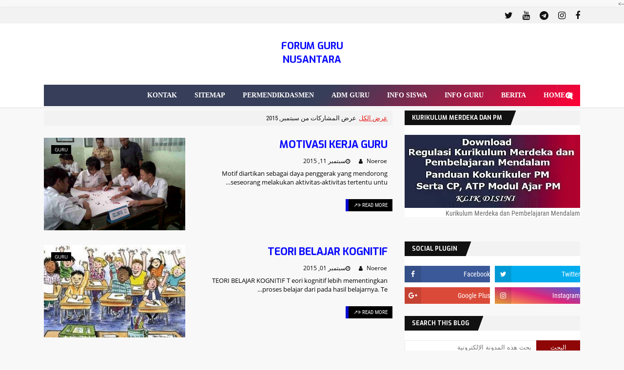

--- FILE ---
content_type: text/html; charset=utf-8
request_url: https://www.google.com/recaptcha/api2/aframe
body_size: 268
content:
<!DOCTYPE HTML><html><head><meta http-equiv="content-type" content="text/html; charset=UTF-8"></head><body><script nonce="qB-MmmVcUbeVkiY1m-MzRQ">/** Anti-fraud and anti-abuse applications only. See google.com/recaptcha */ try{var clients={'sodar':'https://pagead2.googlesyndication.com/pagead/sodar?'};window.addEventListener("message",function(a){try{if(a.source===window.parent){var b=JSON.parse(a.data);var c=clients[b['id']];if(c){var d=document.createElement('img');d.src=c+b['params']+'&rc='+(localStorage.getItem("rc::a")?sessionStorage.getItem("rc::b"):"");window.document.body.appendChild(d);sessionStorage.setItem("rc::e",parseInt(sessionStorage.getItem("rc::e")||0)+1);localStorage.setItem("rc::h",'1769455591053');}}}catch(b){}});window.parent.postMessage("_grecaptcha_ready", "*");}catch(b){}</script></body></html>

--- FILE ---
content_type: text/javascript; charset=UTF-8
request_url: https://www.ainamulyana.info/feeds/posts/summary?max-results=1&alt=json-in-script&callback=hitungtotaldata
body_size: 1549
content:
// API callback
hitungtotaldata({"version":"1.0","encoding":"UTF-8","feed":{"xmlns":"http://www.w3.org/2005/Atom","xmlns$openSearch":"http://a9.com/-/spec/opensearchrss/1.0/","xmlns$blogger":"http://schemas.google.com/blogger/2008","xmlns$georss":"http://www.georss.org/georss","xmlns$gd":"http://schemas.google.com/g/2005","xmlns$thr":"http://purl.org/syndication/thread/1.0","id":{"$t":"tag:blogger.com,1999:blog-9142448493083259320"},"updated":{"$t":"2026-01-27T01:02:07.194+07:00"},"category":[{"term":"Berita"},{"term":"Guru"},{"term":"FGI"},{"term":"Soal"},{"term":"SMA"},{"term":"Ujian"},{"term":"Penelitian"},{"term":"info"},{"term":"permenpan"},{"term":"Regulasi"},{"term":"SMP"},{"term":"Adm"},{"term":"SD"},{"term":"Latihan Soal TKA"},{"term":"Permendikbud"},{"term":"Materi"},{"term":"ASN"},{"term":"SD SMP SMA SMK"},{"term":"Ulangan"},{"term":"AKM"},{"term":"news"},{"term":"-"},{"term":"CPNS"},{"term":"pak"},{"term":"Permendagri"},{"term":"trend"},{"term":"Un"},{"term":"Infolomba"},{"term":"Perangkat"},{"term":"SP"},{"term":"ANBK"},{"term":"Permendikdasmen"},{"term":"Beasiswa"},{"term":"Indo"},{"term":"Panduan"},{"term":"Modul1"}],"title":{"type":"text","$t":"FORUM GURU NUSANTARA"},"subtitle":{"type":"html","$t":""},"link":[{"rel":"http://schemas.google.com/g/2005#feed","type":"application/atom+xml","href":"https:\/\/www.ainamulyana.info\/feeds\/posts\/summary"},{"rel":"self","type":"application/atom+xml","href":"https:\/\/www.blogger.com\/feeds\/9142448493083259320\/posts\/summary?alt=json-in-script\u0026max-results=1"},{"rel":"alternate","type":"text/html","href":"https:\/\/www.ainamulyana.info\/"},{"rel":"hub","href":"http://pubsubhubbub.appspot.com/"},{"rel":"next","type":"application/atom+xml","href":"https:\/\/www.blogger.com\/feeds\/9142448493083259320\/posts\/summary?alt=json-in-script\u0026start-index=2\u0026max-results=1"}],"author":[{"name":{"$t":"Noeroe"},"uri":{"$t":"http:\/\/www.blogger.com\/profile\/16013192729479722585"},"email":{"$t":"noreply@blogger.com"},"gd$image":{"rel":"http://schemas.google.com/g/2005#thumbnail","width":"32","height":"25","src":"\/\/blogger.googleusercontent.com\/img\/b\/R29vZ2xl\/AVvXsEh_suFD13zCWAdGqzop69VlYMvck7jcuqyBJF4occF0qp78S0VrYdfdfbRnOh7SwzvO6eCBySP7jBWQT2SQliZqjV2bWQ5cx5hvVl1QrvnSJnNzcZgr1DoqR5BbmaBC-g\/s146\/guru.png"}}],"generator":{"version":"7.00","uri":"http://www.blogger.com","$t":"Blogger"},"openSearch$totalResults":{"$t":"1109"},"openSearch$startIndex":{"$t":"1"},"openSearch$itemsPerPage":{"$t":"1"},"entry":[{"id":{"$t":"tag:blogger.com,1999:blog-9142448493083259320.post-4844893272180942938"},"published":{"$t":"2026-01-10T20:24:00.003+07:00"},"updated":{"$t":"2026-01-10T20:26:46.390+07:00"},"category":[{"scheme":"http://www.blogger.com/atom/ns#","term":"Berita"},{"scheme":"http://www.blogger.com/atom/ns#","term":"Permendikdasmen"}],"title":{"type":"text","$t":"Permendikdasmen Nomor 3 Tahun 2026 Tentang Partisipasi Semesta Pendidikan Bermutu"},"summary":{"type":"text","$t":"Permendikdasmen Nomor 3 Tahun\n2026 Tentang Partisipasi Semesta Pendidikan Bermutu diterbitkan\ndengan pertimbangan: a) bahwa untuk menunaikan amanah konstitusi, mencerdaskan\nkehidupan bangsa maka diperlukan peningkatan mutu pendidikan nasional dengan\ndukungan berbagai pihak melalui kolaborasi yang strategis, berkelanjutan, dan\nberbasis data; b) bahwa keterlibatan publik dan mitra non pemerintah "},"link":[{"rel":"replies","type":"application/atom+xml","href":"https:\/\/www.ainamulyana.info\/feeds\/4844893272180942938\/comments\/default","title":"Posting Komentar"},{"rel":"replies","type":"text/html","href":"https:\/\/www.ainamulyana.info\/2026\/01\/permendikdasmen-nomor-3-tahun-2026.html#comment-form","title":"0 Komentar"},{"rel":"edit","type":"application/atom+xml","href":"https:\/\/www.blogger.com\/feeds\/9142448493083259320\/posts\/default\/4844893272180942938"},{"rel":"self","type":"application/atom+xml","href":"https:\/\/www.blogger.com\/feeds\/9142448493083259320\/posts\/default\/4844893272180942938"},{"rel":"alternate","type":"text/html","href":"https:\/\/www.ainamulyana.info\/2026\/01\/permendikdasmen-nomor-3-tahun-2026.html","title":"Permendikdasmen Nomor 3 Tahun 2026 Tentang Partisipasi Semesta Pendidikan Bermutu"}],"author":[{"name":{"$t":"Noeroe"},"uri":{"$t":"http:\/\/www.blogger.com\/profile\/16013192729479722585"},"email":{"$t":"noreply@blogger.com"},"gd$image":{"rel":"http://schemas.google.com/g/2005#thumbnail","width":"32","height":"25","src":"\/\/blogger.googleusercontent.com\/img\/b\/R29vZ2xl\/AVvXsEh_suFD13zCWAdGqzop69VlYMvck7jcuqyBJF4occF0qp78S0VrYdfdfbRnOh7SwzvO6eCBySP7jBWQT2SQliZqjV2bWQ5cx5hvVl1QrvnSJnNzcZgr1DoqR5BbmaBC-g\/s146\/guru.png"}}],"media$thumbnail":{"xmlns$media":"http://search.yahoo.com/mrss/","url":"https:\/\/blogger.googleusercontent.com\/img\/b\/R29vZ2xl\/AVvXsEgz5YyyWD7TQnG64tIIPzdTNEAnUd827tM-ci0tF3uPsp_SBAyI4hh6OMwryZ2cZaOaBPv4Aq3ViCDldGRuvoxU3DcEYNEacS6YMnY1oJksYz0FhnnBsF49ux2cDhrpL88kMWi28Dhl6k98rBRoEkb47V7QFYTeBL4jMJs00Ze1xEfVJWDrVCmrBExYXDKp\/s72-w400-h265-c\/Permendikdasmen%20Nomor%203%20Tahun%202026%20Tentang%20Partisipasi%20Semesta%20Pendidikan%20Bermutu.jfif","height":"72","width":"72"},"thr$total":{"$t":"0"}}]}});